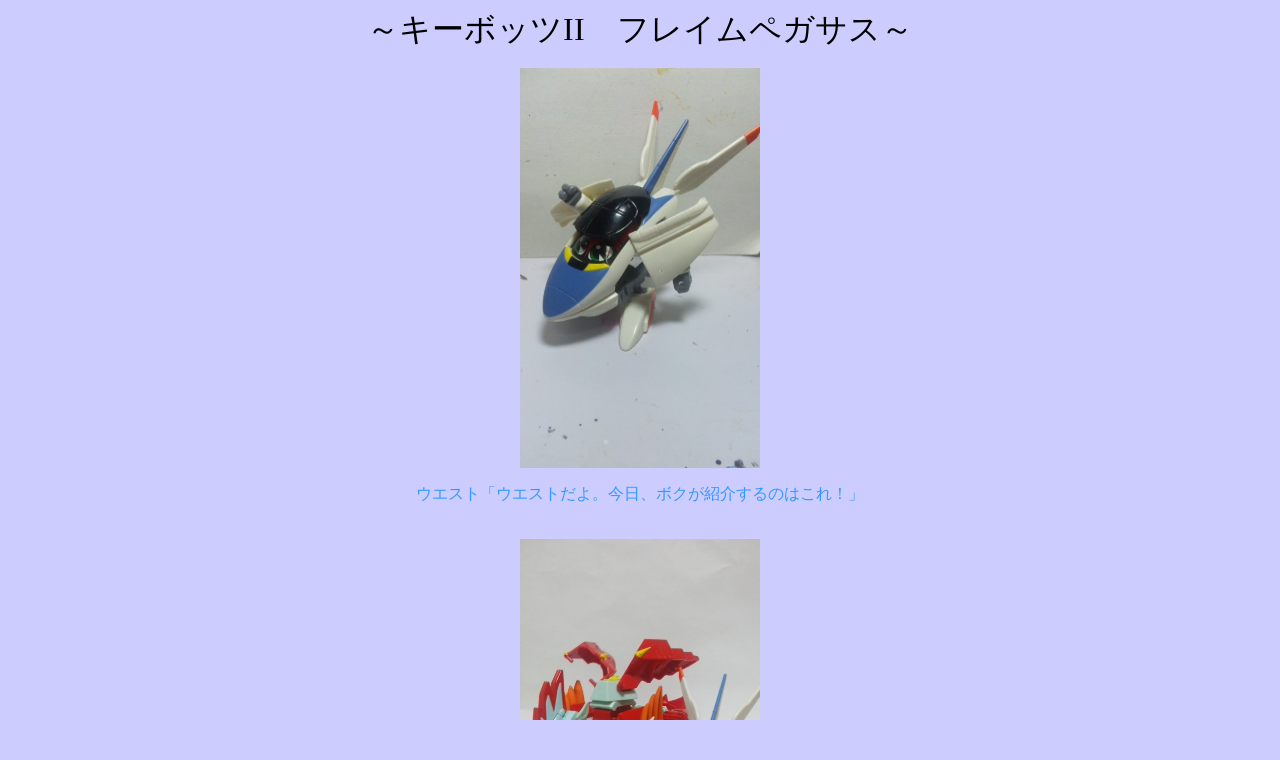

--- FILE ---
content_type: text/html
request_url: http://ishimarusyoten.secret.jp/hobbyzassi/F-pegasus.html
body_size: 1378
content:
<html>
<head>
<meta name="robots" content="noindex,nofollow">
<title>�����ܥå�II���ե쥤��ڥ�����</title>
</head>
<body bgcolor="#ccccff">
<p align="center"><font size="6">�������ܥå�II���ե쥤��ڥ�������</font></p>
<div align="center"><img src="hobbygazou/westtop.JPG" border="0" width="240" height="400"></div>
<p align="center"><font size="3" color="#3399ff">�������ȡ֥������Ȥ��衣�������ܥ����Ҳ𤹤�ΤϤ��졪��</font></p><br>
<div align="center"><img src="hobbygazou/F-pegasus/F-pegasus1.jpg"></div>
<p align="center"><font size="3" color="#3399ff">�������ȡ֡إ����ܥåĭ� ��˾����ϡ٤��顢<b>�ե쥤��ڥ�����</b>���衪��</font></p><br>
<div align="center"><img src="hobbygazou/F-pegasus/F-pegasus2.jpg"></div>
<p align="center"><font size="3" color="#3399ff">�������ȡ֥ե쥤��ڥ������ϡ��֥쥤��������������Фο��ȸƤФ��ͥ�������󥹥������衣<br>
����������ɡ�������褦�Ȥ��륢��å����ΰջפ�ǧ��ƻѤ򸽤������������ϴ��ܷ��֤�<b>�ڥ������⡼��</b>��<br>
�����פϥ��ԡ��ɥ����פǡ��ȣС�2800�����ԡ�500���ģơ�300���ӣС�850��<b>�ե쥤�८����å�</b>�ʣ��С�1000�ˤ�ɬ���������</font></p><br>
<div align="center"><img src="hobbygazou/F-pegasus/F-pegasus3.jpg"></div>
<p align="center"><font size="3" color="#3399ff">�������ȡֲ����顣������礭���㤬��ħŪ���衣<br>
��­��Է��Υͥ�������󥹥����Ȥ��Ƥϡ����ʤ��礭���������������</font></p><br>
<div align="center"><img src="hobbygazou/F-pegasus/F-pegasus4.jpg"></div>
<p align="center"><font size="3" color="#3399ff">�������ȡ֤����Ƥ��줬<b>�ʥ��ȥ⡼��</b>�����ߥå����ˤ�̤�о�η��֤��衣<br>
�����פϥХ�󥹥����פˡ����ڥå��ϣȣС�2800�����ԡ�650���ģơ�500���ӣС�500���Ѳ����Ƥ�������ɬ������<b>���󥷥󥰥�����å�</b>�ʣ��С�1200�ˤ����</font></p><br>
<div align="center"><img src="hobbygazou/F-pegasus/F-pegasus5.jpg"></div>
<p align="center"><font size="3" color="#3399ff">�������ȡ֤�������ϡ�¾�Υ�����󥹥����Ȥι��Τ�Ҳ𤷤Ƥ����衣<br>
�ޤ���<b>�Х˥󥰥ե쥤�ॢ�����</b>���Х˥󥰤��ե쥤��ڥ������Υѡ��Ĥ������������֤��衣<br>
��°��Ʊ�ΤΥ��졼�ȹ��Τäƴ����ǡ����촶�⤢��͡�</font></p><br>
<div align="center"><img src="hobbygazou/F-pegasus/F-pegasus6.jpg"></div>
<p align="center"><font size="3" color="#3399ff">�������ȡ�³���Ƥϡ�<b>�����ȡ��ե쥤�ॢ�����</b>�������ȡ����ե쥤��ڥ������Ƕ������줿�Ѥ��衣<br>
�Х˥󥰤��ե쥤��ڥ������Υѡ��Ĥ򳻤Τ褦�ˤޤȤäƤ����Τ��Ф��ơ����ä��ϥ����ȡ��ȥե쥤��ڥ����������β���������������͡�</font></p><br>
<div align="center"><img src="hobbygazou/F-pegasus/F-pegasus7.jpg"></div>
<p align="center"><font size="3" color="#3399ff">�������ȡ֤����ơ��Х˥󥰡������ȡ����ե쥤��ڥ����������Τ��Ϥ���Ĥˤʤä����ġġ�</font></p><br>
<div align="center"><img src="hobbygazou/F-pegasus/F-pegasus8.jpg"></div>
<p align="center"><font size="3" color="#3399ff">�������ȡ�<b>Ǯ��������ե꡼����</b>����������������</font></p><br>
<div align="center"><img src="hobbygazou/F-pegasus/F-pegasus9.jpg"></div>
<p align="center"><font size="3" color="#3399ff">�������ȡ֥��ե꡼�����ϡ��ե쥤��ڥ��������Ϥ������������Ƕ��Υȥ�ץ륳����󥹥������衣<br>
�����פϥѥ�����ס��ȣС�10000�����ԡ�1750���ģơ�800���ӣС�700�ȡ��⤤���ڥå���ؤ�����<br>
���ζ�λѤˤ����Ǥ��Ф�ɬ������<b>���㥤��ȥ�͡��ɥС���</b>�ʣ��С�3500�ˤϡ��������ᥬ������ɡ��Ǥ��鶱�ޤ�����Ϥ���äƤ�����</font></p><br>
<div align="center"><img src="hobbygazou/F-pegasus/F-pegasus10.jpg"></div>
<p align="center"><font size="3" color="#3399ff">�������ȡֲ�Ⱦ�ȤϤ���ʴ������ե쥤��ڥ���������ѡ��Ĥ򡢥Х˥󥰤�����ѡ��ĤȲ�Ⱦ�ȤǶ��߹��ळ�Ȥǡ������ˤ��Ƥ�����</font></p><br>
<div align="center"><img src="hobbygazou/F-pegasus/F-pegasus11.jpg"></div>
<p align="center"><font size="3" color="#3399ff">�������ȡ֥ե쥤��ڥ������ξҲ�ϰʾ���衣���줸�㡢�ޤä��͡�����</font></p><br>
<a href="http://ishimarusyoten.secret.jp/hobbyzassi/hobbytop.html"><p align="center">���</p></a>
</body>
</html>
